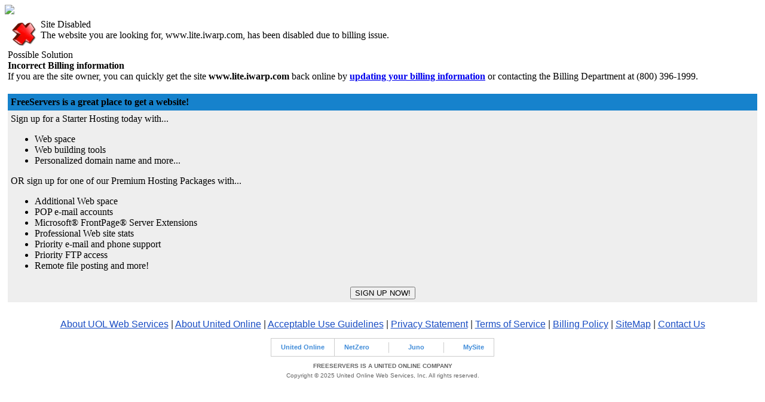

--- FILE ---
content_type: text/html
request_url: http://www.lite.iwarp.com/ballittech.html
body_size: 7668
content:
<!--|16|1762044004|3.131.133.209|NONE|-->
<!-- content - Partner "default.partner" - File "html_parser/lock_html_billing.htm" -->




 <!DOCTYPE HTML PUBLIC "-//W3C//DTD HTML 4.01 Transitional//EN"><html><head>
  <title>Site Disabled - FreeServers</title>
   <meta name="verify-v1" content="0WhnvK9JMxPCP/9BHv/6qOs0kizT9ifdtWWJ8uix+cc=" /> 
  
   <META http-equiv="X-UA-Compatible" content="IE=Edge"> 
  <!-- env.cgi: html_parser -->
  <link rel="stylesheet" href="/cgi-bin/css/new_style.css?partner=freeservers.premium" type="text/css">
  
  </head><body>
  
   
  
  
  
  
  <div id="insidebanners">
    <div id="shellouterdiv">
      
      <DIV id="logocontainer"><a href="http://www.freeservers.com"><img NAME=logo SRC=/cgi-bin/image/logo_small.gif?partner=freeservers.premium border=0></a></DIV> 
      <div id="shellinnerdiv">
        
        <div class="areaborder">
          <div id="maintable">

<TABLE BORDER="0" CELLSPACING="0" CELLPADDING="5" WIDTH="100%">
  <TR>
    <TD>  
  
  <div class=spot><table class="spottable"><tr valign=top><td>
  <DIV ID="spotimage" class="spotimage">
				<IMG src="/fs_img/cgi/html_parser.gif"></DIV></td><TD width="100%">
  
    
    <!-- CS IMG -->
  
  <DIV class=spotheading>Site Disabled</DIV>
  The website you are looking for, www.lite.iwarp.com, has been disabled due to billing issue.
  
  </td></tr></table></div>
<DIV class='section'>
<div class="sectionheading" style="">
            
            Possible Solution
			      
	          </div>
<DIV class="sectiontextouter" ><SPAN CLASS="sectiontext" ><B>Incorrect Billing information</B><BR>
If you are the site owner, you can quickly get the site<B> www.lite.iwarp.com </B>back online by <B><A class="sectiontextlink" HREF="/cgi-bin/util/upgrade?sub=billing_update&chunk=from_site_disabled" TARGET="_self" ONCLICK="">updating your billing information</A></B> or contacting the Billing Department at (800) 396-1999.</SPAN></DIV>
</td></tr><tr><td>

</td></tr><tr><td>

 <TABLE WIDTH="100%" BORDER="0" CELLSPACING="0" CELLPADDING="5">
  <TR ALIGN="LEFT" BGCOLOR="#1682CC">
    <TD>
      <span class="tableheadtext"><b>FreeServers is a great place to get a website!</b></span>
    </TD>
  </TR>
  <TR>
    <TD BGCOLOR="#eeeeee">
      Sign up for a Starter Hosting today with...

<UL>

<LI> Web space</LI><LI>Web building tools</LI><LI>Personalized domain name and more...</LI>
</UL>

      OR sign up for one of our Premium Hosting
                  Packages with...

<UL>

<LI> Additional Web space</LI><LI>POP e-mail accounts</LI><LI>Microsoft&reg; FrontPage&reg; Server Extensions</LI><LI>Professional Web site stats</LI><LI>Priority e-mail and phone support</LI><LI>Priority FTP access</LI><LI>Remote file posting and more!</LI>
</UL>

    </TD>
  </TR>
  <TR>
    <FORM METHOD="post" ACTION="http://signup.freeservers.com/cgi-bin/signup?link_id=6453561928">
            <TD ALIGN="CENTER" BGCOLOR="#eeeeee">
              <INPUT TYPE="submit" NAME="signup" VALUE="SIGN UP NOW!">
    </TD>
    </FORM>
  </TR>
</TABLE></DIV></TD>
  </TR>
</TABLE>
           </div>
        </div>
          
  <style type="text/css">.Xfooter, .Xfooter a{ color: #666; }</style>
  <div class="Xfooter" align="center" style="font-family: arial, sans-serif; font-size: 10px; margin:5px; margin-top:20px;">
      <table align="center"><tr><td style="color:#333333;" class="footer" nowrap>
    
      <a style="color:#184CC3;" href="http://www.freeservers.com/about_us.htm">About UOL Web Services</a> 
      | <a style="color:#184CC3;" href="http://www.unitedonline.net">About United Online</a> 
      | <a style="color:#184CC3;" href="http://www.freeservers.com/acceptable-use-guidelines.htm">Acceptable Use Guidelines</a>
      | <a style="color:#184CC3;" href="http://www.freeservers.com/privacy-statement.htm">Privacy Statement</a>
      | <a style="color:#184CC3;" href="http://www.freeservers.com/terms-of-service.htm">Terms of Service</a>
      | <a style="color:#184CC3;" href="http://www.freeservers.com/billing_policy.htm">Billing Policy</a>
    
      
      

    
      | <a style="color:#184CC3;" href="http://www.freeservers.com/sitemap.htm">SiteMap</a>
      | <a style="color:#184CC3;" href="http://www.freeservers.com/fs_img/search/contact.htm?refcd=WSUOWS120713NB01" >Contact Us</a>
    
    </td></tr></table>
  
  <br>
	  
  <style type="text/css">
  #uberfooter td div{ margin-top:5px; }
  #uberfooter td { padding-right:1em;padding-left:1em; }
  #uberfooter a{ text-decoration:none; color: #408cd9; font-weight: bold; font-family: arial, sans-serif; font-size: 11px; }
  #uberfooter a img{ display:block; margin-bottom:5px; }
  </style>
  <table cellspacing="0" cellpadding="0" align="center" id="uberfooter" style="background-color:#fff;border: #ccc 1px solid;">
    <tr>
      <td align="center" style="border-right:1px #ccc solid;"><a href="http://www.untd.com/" target="_blank"> United Online</a></td>
      <td align="center"><a href="http://www.netzero.net/" target="_blank"> NetZero</a></td>
      <td width="1"><img src="http://www.communityarchitect.com/fs_img/footer/spacer.gif" height="29" width="1" alt=""></td>
      <td align="center"><a href="http://www.juno.com/" target="_blank"> Juno</a></td>
      <td width="1"><img src="http://www.communityarchitect.com/fs_img/footer/spacer.gif" height="29" width="1" alt=""></td>
      <td align="center"><a href="http://www.mysite.com/" target="_blank"> MySite</a></td>
    </tr>
  </table>
  <p><div style="font-variant: small-caps; font-weight: bold;">FREESERVERS IS A UNITED ONLINE COMPANY</div>
  <div style="margin:5px;">Copyright &copy; 2025 United Online Web Services, Inc. All rights reserved.</div>
  <p>
      </div>
    </div>
    
   </div>
  
   
  
  
  
  </TD></TR></TABLE>
  
            <SCRIPT type="text/javascript" language="javascript"><!--
 		if (!document.refcd) { // If refcd has already been set, don't bother.
 			document.refcd="";
		
				
					if (document.referrer.match(/google\..*\/search/)) {
						document.refcd="ORGANIC_SEARCH_GOOGLE";
					} else if (document.referrer.match(/search\.msn\.com\/results/)) {
						document.refcd="ORGANIC_SEARCH_MSN";
					} else if (document.referrer.match(/search\.yahoo/)) {
						document.refcd="ORGANIC_SEARCH_YAHOO";
					} else if (document.referrer.match(/dir\.yahoo/)) {
						document.refcd="ORGANIC_SEARCH_YAHOO_DIR";
					} else if (document.referrer.match(/web\.ask\.com/)) {
						document.refcd="ORGANIC_SEARCH_ASK.COM";
					} else if (document.referrer.match(/dogpile\.com/)) {
						document.refcd="ORGANIC_SEARCH_DOGPILE";
					} else if (document.referrer.match(/aolsearch\.aol\.com/)) {
						document.refcd="ORGANIC_SEARCH_AOL";
					} 
				
			
		}
	//--></SCRIPT>
        
<!-- Google Analytics Insertion Begin -->
<script type="text/javascript">
<!--
        var _gaq = _gaq || [];
        _gaq.push(['_setAccount', "UA-4601892-3"]);
        _gaq.push(['_setDomainName', 'none']);
        _gaq.push(['_setAllowLinker', true]);
        _gaq.push(['_trackPageview']);
        
        (function() {
           var ga = document.createElement('script'); ga.type = 'text/javascript'; ga.async = true;
           ga.src = ('https:' == document.location.protocol ? 'https://ssl' : 'http://www') + '.google-analytics.com/ga.js';
           var s = document.getElementsByTagName('script')[0]; s.parentNode.insertBefore(ga, s);
        })();

-->
</script>
<!-- Google Analytics Insertion Complete -->

  
        <!-- PrintTracker Insertion Begin --> 
        <script src="/fs_img/js/pt.js" type="text/javascript"></script> 
        <!-- PrintTracker Insertion Complete --> 
	
  </body>
  </html>

